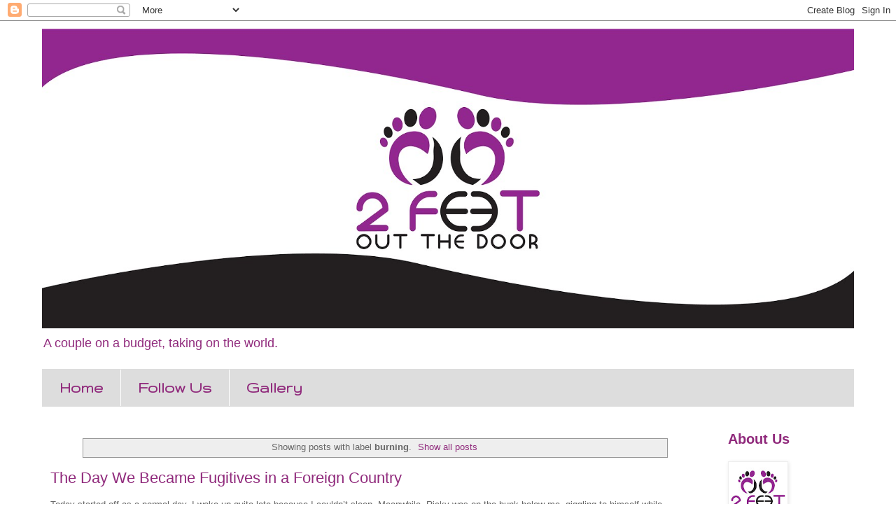

--- FILE ---
content_type: text/html; charset=UTF-8
request_url: https://www.2feetoutthedoor.com/search/label/burning
body_size: 17069
content:
<!DOCTYPE html>
<html class='v2' dir='ltr' lang='en'>
<head>
<link href='https://www.blogger.com/static/v1/widgets/335934321-css_bundle_v2.css' rel='stylesheet' type='text/css'/>
<meta content='width=1100' name='viewport'/>
<meta content='text/html; charset=UTF-8' http-equiv='Content-Type'/>
<meta content='blogger' name='generator'/>
<link href='https://www.2feetoutthedoor.com/favicon.ico' rel='icon' type='image/x-icon'/>
<link href='https://www.2feetoutthedoor.com/search/label/burning' rel='canonical'/>
<link rel="alternate" type="application/atom+xml" title="2 Feet Out The Door - Atom" href="https://www.2feetoutthedoor.com/feeds/posts/default" />
<link rel="alternate" type="application/rss+xml" title="2 Feet Out The Door - RSS" href="https://www.2feetoutthedoor.com/feeds/posts/default?alt=rss" />
<link rel="service.post" type="application/atom+xml" title="2 Feet Out The Door - Atom" href="https://www.blogger.com/feeds/4206008105072616134/posts/default" />
<link rel="me" href="https://www.blogger.com/profile/02579830965183937008" />
<!--Can't find substitution for tag [blog.ieCssRetrofitLinks]-->
<meta content='https://www.2feetoutthedoor.com/search/label/burning' property='og:url'/>
<meta content='2 Feet Out The Door' property='og:title'/>
<meta content='' property='og:description'/>
<title>2 Feet Out The Door: burning</title>
<style type='text/css'>@font-face{font-family:'Gruppo';font-style:normal;font-weight:400;font-display:swap;src:url(//fonts.gstatic.com/s/gruppo/v23/WwkfxPmzE06v_ZW1UHrBGoIAUOo5.woff2)format('woff2');unicode-range:U+0100-02BA,U+02BD-02C5,U+02C7-02CC,U+02CE-02D7,U+02DD-02FF,U+0304,U+0308,U+0329,U+1D00-1DBF,U+1E00-1E9F,U+1EF2-1EFF,U+2020,U+20A0-20AB,U+20AD-20C0,U+2113,U+2C60-2C7F,U+A720-A7FF;}@font-face{font-family:'Gruppo';font-style:normal;font-weight:400;font-display:swap;src:url(//fonts.gstatic.com/s/gruppo/v23/WwkfxPmzE06v_ZW1XnrBGoIAUA.woff2)format('woff2');unicode-range:U+0000-00FF,U+0131,U+0152-0153,U+02BB-02BC,U+02C6,U+02DA,U+02DC,U+0304,U+0308,U+0329,U+2000-206F,U+20AC,U+2122,U+2191,U+2193,U+2212,U+2215,U+FEFF,U+FFFD;}</style>
<style id='page-skin-1' type='text/css'><!--
/*
-----------------------------------------------
Blogger Template Style
Name:     Simple
Designer: Blogger
URL:      www.blogger.com
----------------------------------------------- */
/* Content
----------------------------------------------- */
body {
font: normal normal 12px 'Trebuchet MS', Trebuchet, Verdana, sans-serif;
color: #666666;
background: #ffffff none repeat scroll top left;
padding: 0 0 0 0;
}
html body .region-inner {
min-width: 0;
max-width: 100%;
width: auto;
}
h2 {
font-size: 22px;
}
a:link {
text-decoration:none;
color: #902a7c;
}
a:visited {
text-decoration:none;
color: #04b2b2;
}
a:hover {
text-decoration:underline;
color: #c27ba0;
}
.body-fauxcolumn-outer .fauxcolumn-inner {
background: transparent none repeat scroll top left;
_background-image: none;
}
.body-fauxcolumn-outer .cap-top {
position: absolute;
z-index: 1;
height: 400px;
width: 100%;
}
.body-fauxcolumn-outer .cap-top .cap-left {
width: 100%;
background: transparent none repeat-x scroll top left;
_background-image: none;
}
.content-outer {
-moz-box-shadow: 0 0 0 rgba(0, 0, 0, .15);
-webkit-box-shadow: 0 0 0 rgba(0, 0, 0, .15);
-goog-ms-box-shadow: 0 0 0 #333333;
box-shadow: 0 0 0 rgba(0, 0, 0, .15);
margin-bottom: 1px;
}
.content-inner {
padding: 10px 40px;
}
.content-inner {
background-color: #ffffff;
}
/* Header
----------------------------------------------- */
.header-outer {
background: transparent none repeat-x scroll 0 -400px;
_background-image: none;
}
.Header h1 {
font: normal normal 40px 'Trebuchet MS',Trebuchet,Verdana,sans-serif;
color: #000000;
text-shadow: 0 0 0 rgba(0, 0, 0, .2);
}
.Header h1 a {
color: #000000;
}
.Header .description {
font-size: 18px;
color: #902a7c;
}
.header-inner .Header .titlewrapper {
padding: 22px 0;
}
.header-inner .Header .descriptionwrapper {
padding: 0 0;
}
/* Tabs
----------------------------------------------- */
.tabs-inner .section:first-child {
border-top: 0 solid #dddddd;
}
.tabs-inner .section:first-child ul {
margin-top: -1px;
border-top: 1px solid #dddddd;
border-left: 1px solid #dddddd;
border-right: 1px solid #dddddd;
}
.tabs-inner .widget ul {
background: #dddddd none repeat-x scroll 0 -800px;
_background-image: none;
border-bottom: 1px solid #dddddd;
margin-top: 0;
margin-left: -30px;
margin-right: -30px;
}
.tabs-inner .widget li a {
display: inline-block;
padding: .6em 1em;
font: normal bold 24px Gruppo;
color: #902a7c;
border-left: 1px solid #ffffff;
border-right: 1px solid #dddddd;
}
.tabs-inner .widget li:first-child a {
border-left: none;
}
.tabs-inner .widget li.selected a, .tabs-inner .widget li a:hover {
color: #dddddd;
background-color: #902a7c;
text-decoration: none;
}
/* Columns
----------------------------------------------- */
.main-outer {
border-top: 0 solid transparent;
}
.fauxcolumn-left-outer .fauxcolumn-inner {
border-right: 1px solid transparent;
}
.fauxcolumn-right-outer .fauxcolumn-inner {
border-left: 1px solid transparent;
}
/* Headings
----------------------------------------------- */
div.widget > h2,
div.widget h2.title {
margin: 0 0 1em 0;
font: normal bold 20px 'Trebuchet MS',Trebuchet,Verdana,sans-serif;
color: #902a7c;
}
/* Widgets
----------------------------------------------- */
.widget .zippy {
color: #999999;
text-shadow: 2px 2px 1px rgba(0, 0, 0, .1);
}
.widget .popular-posts ul {
list-style: none;
}
/* Posts
----------------------------------------------- */
h2.date-header {
font: normal bold 11px Arial, Tahoma, Helvetica, FreeSans, sans-serif;
}
.date-header span {
background-color: #bbbbbb;
color: #ffffff;
padding: 0.4em;
letter-spacing: 3px;
margin: inherit;
}
.main-inner {
padding-top: 35px;
padding-bottom: 65px;
}
.main-inner .column-center-inner {
padding: 0 0;
}
.main-inner .column-center-inner .section {
margin: 0 1em;
}
.post {
margin: 0 0 45px 0;
}
h3.post-title, .comments h4 {
font: normal normal 22px 'Trebuchet MS',Trebuchet,Verdana,sans-serif;
margin: .75em 0 0;
}
.post-body {
font-size: 110%;
line-height: 1.4;
position: relative;
}
.post-body img, .post-body .tr-caption-container, .Profile img, .Image img,
.BlogList .item-thumbnail img {
padding: 2px;
background: #ffffff;
border: 1px solid #eeeeee;
-moz-box-shadow: 1px 1px 5px rgba(0, 0, 0, .1);
-webkit-box-shadow: 1px 1px 5px rgba(0, 0, 0, .1);
box-shadow: 1px 1px 5px rgba(0, 0, 0, .1);
}
.post-body img, .post-body .tr-caption-container {
padding: 5px;
}
.post-body .tr-caption-container {
color: #666666;
}
.post-body .tr-caption-container img {
padding: 0;
background: transparent;
border: none;
-moz-box-shadow: 0 0 0 rgba(0, 0, 0, .1);
-webkit-box-shadow: 0 0 0 rgba(0, 0, 0, .1);
box-shadow: 0 0 0 rgba(0, 0, 0, .1);
}
.post-header {
margin: 0 0 1.5em;
line-height: 1.6;
font-size: 90%;
}
.post-footer {
margin: 20px -2px 0;
padding: 5px 10px;
color: #666666;
background-color: #eeeeee;
border-bottom: 1px solid #eeeeee;
line-height: 1.6;
font-size: 90%;
}
#comments .comment-author {
padding-top: 1.5em;
border-top: 1px solid transparent;
background-position: 0 1.5em;
}
#comments .comment-author:first-child {
padding-top: 0;
border-top: none;
}
.avatar-image-container {
margin: .2em 0 0;
}
#comments .avatar-image-container img {
border: 1px solid #eeeeee;
}
/* Comments
----------------------------------------------- */
.comments .comments-content .icon.blog-author {
background-repeat: no-repeat;
background-image: url([data-uri]);
}
.comments .comments-content .loadmore a {
border-top: 1px solid #999999;
border-bottom: 1px solid #999999;
}
.comments .comment-thread.inline-thread {
background-color: #eeeeee;
}
.comments .continue {
border-top: 2px solid #999999;
}
/* Accents
---------------------------------------------- */
.section-columns td.columns-cell {
border-left: 1px solid transparent;
}
.blog-pager {
background: transparent url(https://resources.blogblog.com/blogblog/data/1kt/simple/paging_dot.png) repeat-x scroll top center;
}
.blog-pager-older-link, .home-link,
.blog-pager-newer-link {
background-color: #ffffff;
padding: 5px;
}
.footer-outer {
border-top: 1px dashed #bbbbbb;
}
/* Mobile
----------------------------------------------- */
body.mobile  {
background-size: auto;
}
.mobile .body-fauxcolumn-outer {
background: transparent none repeat scroll top left;
}
.mobile .body-fauxcolumn-outer .cap-top {
background-size: 100% auto;
}
.mobile .content-outer {
-webkit-box-shadow: 0 0 3px rgba(0, 0, 0, .15);
box-shadow: 0 0 3px rgba(0, 0, 0, .15);
}
.mobile .tabs-inner .widget ul {
margin-left: 0;
margin-right: 0;
}
.mobile .post {
margin: 0;
}
.mobile .main-inner .column-center-inner .section {
margin: 0;
}
.mobile .date-header span {
padding: 0.1em 10px;
margin: 0 -10px;
}
.mobile h3.post-title {
margin: 0;
}
.mobile .blog-pager {
background: transparent none no-repeat scroll top center;
}
.mobile .footer-outer {
border-top: none;
}
.mobile .main-inner, .mobile .footer-inner {
background-color: #ffffff;
}
.mobile-index-contents {
color: #666666;
}
.mobile-link-button {
background-color: #902a7c;
}
.mobile-link-button a:link, .mobile-link-button a:visited {
color: #888888;
}
.mobile .tabs-inner .section:first-child {
border-top: none;
}
.mobile .tabs-inner .PageList .widget-content {
background-color: #902a7c;
color: #dddddd;
border-top: 1px solid #dddddd;
border-bottom: 1px solid #dddddd;
}
.mobile .tabs-inner .PageList .widget-content .pagelist-arrow {
border-left: 1px solid #dddddd;
}
.mobile-link {
color:#902a7c !important;
}
--></style>
<style id='template-skin-1' type='text/css'><!--
body {
min-width: 1240px;
}
.content-outer, .content-fauxcolumn-outer, .region-inner {
min-width: 1240px;
max-width: 1240px;
_width: 1240px;
}
.main-inner .columns {
padding-left: 0;
padding-right: 210px;
}
.main-inner .fauxcolumn-center-outer {
left: 0;
right: 210px;
/* IE6 does not respect left and right together */
_width: expression(this.parentNode.offsetWidth -
parseInt("0") -
parseInt("210px") + 'px');
}
.main-inner .fauxcolumn-left-outer {
width: 0;
}
.main-inner .fauxcolumn-right-outer {
width: 210px;
}
.main-inner .column-left-outer {
width: 0;
right: 100%;
margin-left: -0;
}
.main-inner .column-right-outer {
width: 210px;
margin-right: -210px;
}
#layout {
min-width: 0;
}
#layout .content-outer {
min-width: 0;
width: 800px;
}
#layout .region-inner {
min-width: 0;
width: auto;
}
body#layout div.add_widget {
padding: 8px;
}
body#layout div.add_widget a {
margin-left: 32px;
}
--></style>
<script type='text/javascript'>
        (function(i,s,o,g,r,a,m){i['GoogleAnalyticsObject']=r;i[r]=i[r]||function(){
        (i[r].q=i[r].q||[]).push(arguments)},i[r].l=1*new Date();a=s.createElement(o),
        m=s.getElementsByTagName(o)[0];a.async=1;a.src=g;m.parentNode.insertBefore(a,m)
        })(window,document,'script','https://www.google-analytics.com/analytics.js','ga');
        ga('create', 'UA-35037256-1', 'auto', 'blogger');
        ga('blogger.send', 'pageview');
      </script>
<link href='https://www.blogger.com/dyn-css/authorization.css?targetBlogID=4206008105072616134&amp;zx=ce4d0537-734a-487f-a20a-8b474522256c' media='none' onload='if(media!=&#39;all&#39;)media=&#39;all&#39;' rel='stylesheet'/><noscript><link href='https://www.blogger.com/dyn-css/authorization.css?targetBlogID=4206008105072616134&amp;zx=ce4d0537-734a-487f-a20a-8b474522256c' rel='stylesheet'/></noscript>
<meta name='google-adsense-platform-account' content='ca-host-pub-1556223355139109'/>
<meta name='google-adsense-platform-domain' content='blogspot.com'/>

<!-- data-ad-client=ca-pub-5069287806766911 -->

</head>
<body class='loading variant-simplysimple'>
<div class='navbar section' id='navbar' name='Navbar'><div class='widget Navbar' data-version='1' id='Navbar1'><script type="text/javascript">
    function setAttributeOnload(object, attribute, val) {
      if(window.addEventListener) {
        window.addEventListener('load',
          function(){ object[attribute] = val; }, false);
      } else {
        window.attachEvent('onload', function(){ object[attribute] = val; });
      }
    }
  </script>
<div id="navbar-iframe-container"></div>
<script type="text/javascript" src="https://apis.google.com/js/platform.js"></script>
<script type="text/javascript">
      gapi.load("gapi.iframes:gapi.iframes.style.bubble", function() {
        if (gapi.iframes && gapi.iframes.getContext) {
          gapi.iframes.getContext().openChild({
              url: 'https://www.blogger.com/navbar/4206008105072616134?origin\x3dhttps://www.2feetoutthedoor.com',
              where: document.getElementById("navbar-iframe-container"),
              id: "navbar-iframe"
          });
        }
      });
    </script><script type="text/javascript">
(function() {
var script = document.createElement('script');
script.type = 'text/javascript';
script.src = '//pagead2.googlesyndication.com/pagead/js/google_top_exp.js';
var head = document.getElementsByTagName('head')[0];
if (head) {
head.appendChild(script);
}})();
</script>
</div></div>
<div itemscope='itemscope' itemtype='http://schema.org/Blog' style='display: none;'>
<meta content='2 Feet Out The Door' itemprop='name'/>
</div>
<div class='body-fauxcolumns'>
<div class='fauxcolumn-outer body-fauxcolumn-outer'>
<div class='cap-top'>
<div class='cap-left'></div>
<div class='cap-right'></div>
</div>
<div class='fauxborder-left'>
<div class='fauxborder-right'></div>
<div class='fauxcolumn-inner'>
</div>
</div>
<div class='cap-bottom'>
<div class='cap-left'></div>
<div class='cap-right'></div>
</div>
</div>
</div>
<div class='content'>
<div class='content-fauxcolumns'>
<div class='fauxcolumn-outer content-fauxcolumn-outer'>
<div class='cap-top'>
<div class='cap-left'></div>
<div class='cap-right'></div>
</div>
<div class='fauxborder-left'>
<div class='fauxborder-right'></div>
<div class='fauxcolumn-inner'>
</div>
</div>
<div class='cap-bottom'>
<div class='cap-left'></div>
<div class='cap-right'></div>
</div>
</div>
</div>
<div class='content-outer'>
<div class='content-cap-top cap-top'>
<div class='cap-left'></div>
<div class='cap-right'></div>
</div>
<div class='fauxborder-left content-fauxborder-left'>
<div class='fauxborder-right content-fauxborder-right'></div>
<div class='content-inner'>
<header>
<div class='header-outer'>
<div class='header-cap-top cap-top'>
<div class='cap-left'></div>
<div class='cap-right'></div>
</div>
<div class='fauxborder-left header-fauxborder-left'>
<div class='fauxborder-right header-fauxborder-right'></div>
<div class='region-inner header-inner'>
<div class='header section' id='header' name='Header'><div class='widget Header' data-version='1' id='Header1'>
<div id='header-inner'>
<a href='https://www.2feetoutthedoor.com/' style='display: block'>
<img alt='2 Feet Out The Door' height='429px; ' id='Header1_headerimg' src='https://blogger.googleusercontent.com/img/b/R29vZ2xl/AVvXsEg2vAuFmVJ3jP6T7pV1ZpEPDst-llllxNyAtricNGRp9REVEOo9MskO91tH6vZyKr6_ky_MHV_dWpBqapJgaBLI6sA8WS409VwOCCfmtRdhMZyUs49nTtrqhwf2V9m8dYb93uqKr5zmatE/s1600/SOCIAL_MEDIA_KIT01__Copy.jpg' style='display: block' width='1160px; '/>
</a>
<div class='descriptionwrapper'>
<p class='description'><span>A couple on a budget, taking on the world.</span></p>
</div>
</div>
</div></div>
</div>
</div>
<div class='header-cap-bottom cap-bottom'>
<div class='cap-left'></div>
<div class='cap-right'></div>
</div>
</div>
</header>
<div class='tabs-outer'>
<div class='tabs-cap-top cap-top'>
<div class='cap-left'></div>
<div class='cap-right'></div>
</div>
<div class='fauxborder-left tabs-fauxborder-left'>
<div class='fauxborder-right tabs-fauxborder-right'></div>
<div class='region-inner tabs-inner'>
<div class='tabs section' id='crosscol' name='Cross-Column'><div class='widget PageList' data-version='1' id='PageList1'>
<div class='widget-content'>
<ul>
<li>
<a href='https://www.2feetoutthedoor.com/'>Home</a>
</li>
<li>
<a href='https://www.2feetoutthedoor.com/p/contact-us.html'>Follow Us</a>
</li>
<li>
<a href='https://www.2feetoutthedoor.com/p/gallery.html'>Gallery</a>
</li>
</ul>
<div class='clear'></div>
</div>
</div></div>
<div class='tabs no-items section' id='crosscol-overflow' name='Cross-Column 2'></div>
</div>
</div>
<div class='tabs-cap-bottom cap-bottom'>
<div class='cap-left'></div>
<div class='cap-right'></div>
</div>
</div>
<div class='main-outer'>
<div class='main-cap-top cap-top'>
<div class='cap-left'></div>
<div class='cap-right'></div>
</div>
<div class='fauxborder-left main-fauxborder-left'>
<div class='fauxborder-right main-fauxborder-right'></div>
<div class='region-inner main-inner'>
<div class='columns fauxcolumns'>
<div class='fauxcolumn-outer fauxcolumn-center-outer'>
<div class='cap-top'>
<div class='cap-left'></div>
<div class='cap-right'></div>
</div>
<div class='fauxborder-left'>
<div class='fauxborder-right'></div>
<div class='fauxcolumn-inner'>
</div>
</div>
<div class='cap-bottom'>
<div class='cap-left'></div>
<div class='cap-right'></div>
</div>
</div>
<div class='fauxcolumn-outer fauxcolumn-left-outer'>
<div class='cap-top'>
<div class='cap-left'></div>
<div class='cap-right'></div>
</div>
<div class='fauxborder-left'>
<div class='fauxborder-right'></div>
<div class='fauxcolumn-inner'>
</div>
</div>
<div class='cap-bottom'>
<div class='cap-left'></div>
<div class='cap-right'></div>
</div>
</div>
<div class='fauxcolumn-outer fauxcolumn-right-outer'>
<div class='cap-top'>
<div class='cap-left'></div>
<div class='cap-right'></div>
</div>
<div class='fauxborder-left'>
<div class='fauxborder-right'></div>
<div class='fauxcolumn-inner'>
</div>
</div>
<div class='cap-bottom'>
<div class='cap-left'></div>
<div class='cap-right'></div>
</div>
</div>
<!-- corrects IE6 width calculation -->
<div class='columns-inner'>
<div class='column-center-outer'>
<div class='column-center-inner'>
<div class='main section' id='main' name='Main'><div class='widget Blog' data-version='1' id='Blog1'>
<div class='blog-posts hfeed'>
<div class='status-msg-wrap'>
<div class='status-msg-body'>
Showing posts with label <b>burning</b>. <a href="https://www.2feetoutthedoor.com/">Show all posts</a>
</div>
<div class='status-msg-border'>
<div class='status-msg-bg'>
<div class='status-msg-hidden'>Showing posts with label <b>burning</b>. <a href="https://www.2feetoutthedoor.com/">Show all posts</a></div>
</div>
</div>
</div>
<div style='clear: both;'></div>

          <div class="date-outer">
        

          <div class="date-posts">
        
<div class='post-outer'>
<div class='post hentry uncustomized-post-template' itemprop='blogPost' itemscope='itemscope' itemtype='http://schema.org/BlogPosting'>
<meta content='https://blogger.googleusercontent.com/img/b/R29vZ2xl/AVvXsEj3GxdcXK3yHGro6PGGChXkfRDP07cJteIGpKFdueVtLPyoA8Ol3DKrRHzZMNbU9MuY2D_6bMa7aN4QSLmxMMGYEZTJzE_CaMBd2Knee8rUfS-Ff5_UOOHcWkA_DznNLb7k7MerMfu3vmE/s640/SAM_2694.JPG' itemprop='image_url'/>
<meta content='4206008105072616134' itemprop='blogId'/>
<meta content='5089241106449529622' itemprop='postId'/>
<a name='5089241106449529622'></a>
<h3 class='post-title entry-title' itemprop='name'>
<a href='https://www.2feetoutthedoor.com/2012/10/the-day-we-became-fugitives-in-foreign.html'>The Day We Became Fugitives in a Foreign Country</a>
</h3>
<div class='post-header'>
<div class='post-header-line-1'></div>
</div>
<div class='post-body entry-content' id='post-body-5089241106449529622' itemprop='description articleBody'>
<div class="MsoNormal">
Today started off as a normal day. I woke up quite late
because I couldn&#8217;t sleep. Meanwhile, Ricky was on the bunk below me, giggling
to himself while watching Top Gear.&nbsp; At
about noon, we got out of bed, had ourselves some cereal and prepared for the
day.</div>
<div class="MsoNormal">
<br /></div>
<div class="MsoNormal">
Some of our plans fell through, so we decided to go for a
little drive and see a couple of sights.&nbsp;
We headed toward a huge golden stupa in the distance, and as we neared,
we saw that what separated it&nbsp; from us
was a massive empty parking lot, the kind you put a traveling carnival in. As
soon as we scooted in past a mostly closed gate (which should have been our
first sign), Ricky got a devious grin on his face. </div>
<div class="MsoNormal">
<br /></div>
<div class="MsoNormal">
&#8220;This is going to be fun.&#8221;</div>
<div class="MsoNormal">
<br /></div>
<div class="MsoNormal">
We drove around the lot for a while until we came to one end
and he challenged me.</div>
<div class="MsoNormal">
<br /></div>
<div class="MsoNormal">
&#8220;Naught to &nbsp;fifty to
naught.&#8221;</div>
<div class="MsoNormal">
<br /></div>
<div class="MsoNormal">
So we backed up to the curb, counted down and took off. Much
to Ricky&#8217;s surprise I stayed right with him, and when I looked down I was
nearly at 55 kmph and slammed on the brakes.&nbsp;
My tail snaked around me, but I stayed upright, much to my own surprise.</div>
<div class="MsoNormal">
<br /></div>
<div class="MsoNormal">
Well, it was so much fun that we decided to go again so we
headed back to the start. Right behind us, however, were the coppers. </div>
<div class="MsoNormal">
<br /></div>
<div class="MsoNormal">
I smiled at them as they headed toward us, despite my fear
that I was about to be arrested, because I heard that was the best defense
mechanism for Lao police, and offered a cheerful &#8220;Sabaidee!&#8221; (hello)</div>
<div class="MsoNormal">
<br /></div>
<div class="MsoNormal">
They didn&#8217;t speak English, but sign-languaged their way into
telling us that we can&#8217;t be here and that we have to leave. We apologized
profusely, told them we would exit right away, and thanked them with a smile.
Before we had put our helmets back on they had driven away. </div>
<div class="MsoNormal">
<br /></div>
<div class="MsoNormal">
We were pleasantly surprised, because we had heard some
horror stories about foreigners being locked up or forced to pay outrageous
amounts of money. </div>
<div class="MsoNormal">
<br /></div>
<div class="MsoNormal">
Well, our time would come&#8230;</div>
<div class="MsoNormal">
<br /></div>
<div class="MsoNormal">
Later in the evening we met a couple from Spain and an
American girl they were traveling with. We sat and chatted for a while, then
went off for dinner. After dinner, Ricky suggested that we burn some cash.
Literally.</div>
<div class="MsoNormal">
<br /></div>
<div class="MsoNormal">
See, in China, they sell fake 100 RMB bills for people to
burn in huge piles on the street. When they burn, the ashes and smoke go
upward, toward the person&#8217;s ancestors in the afterlife. There, they will be
rich. </div>
<div class="MsoNormal">
<br /></div>
<div class="MsoNormal">
Ricky had bought a stack of the money in China but we had
never gotten around to burning it. So we got the money and headed down to the
shores of the Mekong River to make an offering to our ancestors. </div>
<div class="MsoNormal">
<br /></div>
<div class="MsoNormal">
We sat in a circle, taking turns tossing bills into the
small fire, as we said who each one was for. Grandmothers, grandfathers, great
aunts, everybody. It was actually quite nice to take a moment and think of the
ones we had lost. </div>
<div class="MsoNormal">
<br /></div>
<div class="separator" style="clear: both; text-align: center;">
<a href="https://blogger.googleusercontent.com/img/b/R29vZ2xl/AVvXsEj3GxdcXK3yHGro6PGGChXkfRDP07cJteIGpKFdueVtLPyoA8Ol3DKrRHzZMNbU9MuY2D_6bMa7aN4QSLmxMMGYEZTJzE_CaMBd2Knee8rUfS-Ff5_UOOHcWkA_DznNLb7k7MerMfu3vmE/s1600/SAM_2694.JPG" imageanchor="1" style="margin-left: 1em; margin-right: 1em;"><img border="0" height="474" src="https://blogger.googleusercontent.com/img/b/R29vZ2xl/AVvXsEj3GxdcXK3yHGro6PGGChXkfRDP07cJteIGpKFdueVtLPyoA8Ol3DKrRHzZMNbU9MuY2D_6bMa7aN4QSLmxMMGYEZTJzE_CaMBd2Knee8rUfS-Ff5_UOOHcWkA_DznNLb7k7MerMfu3vmE/s640/SAM_2694.JPG" width="640" /></a></div>
<div class="MsoNormal">
<br /></div>
<div class="MsoNormal">
<br /></div>
<div class="MsoNormal">
We had just burned the last bill and begun talking about how
we felt (awww!) when trouble came. </div>
<div class="MsoNormal">
<br /></div>
<div class="MsoNormal">
<br /></div>
<div class="separator" style="clear: both; text-align: center;">
<iframe allowfullscreen="allowfullscreen" frameborder="0" height="266" mozallowfullscreen="mozallowfullscreen" src="https://www.youtube.com/embed/_HUQ3AJqem0?feature=player_embedded" webkitallowfullscreen="webkitallowfullscreen" width="320"></iframe></div>
<div class="MsoNormal">
<br /></div>
<div class="MsoNormal">
<br /></div>
<div class="MsoNormal">
The police came to bust up our party. There was one who
seemed to be in charge, and a few lackeys.&nbsp;&nbsp;</div>
<div class="MsoNormal">
The conversation went something like this.</div>
<div class="MsoNormal">
<br /></div>
<div class="MsoNormal">
Police: You, no here.</div>
<div class="MsoNormal">
<br /></div>
<div class="MsoNormal">
Us: What?</div>
<div class="MsoNormal">
<br /></div>
<div class="MsoNormal">
Police: You, no here, after 9. You mistake.</div>
<div class="MsoNormal">
<br /></div>
<div class="MsoNormal">
Us: Oh yes, mistake! We made a mistake, we can&#8217;t be here
after 9! We&#8217;ll just be going now!</div>
<div class="MsoNormal">
<br /></div>
<div class="MsoNormal">
Police: Stop! You, Thailand *swimming motion*</div>
<div class="MsoNormal">
<br /></div>
<div class="MsoNormal">
Us: No sir, we didn&#8217;t swim over from Thailand. See? We&#8217;re
dry</div>
<div class="MsoNormal">
<br /></div>
<div class="MsoNormal">
Police: Passports!</div>
<div class="MsoNormal">
<br /></div>
<div class="MsoNormal">
Us: Sorry, we don&#8217;t have our passports with us.</div>
<div class="MsoNormal">
<br /></div>
<div class="MsoNormal">
Police: You, mistake, no here. Follow me, police station.</div>
<div class="MsoNormal">
<br /></div>
<div class="MsoNormal">
Us: What? Why? We&#8217;ll leave now. We didn&#8217;t know. We&#8217;re very
sorry.</div>
<div class="MsoNormal">
<br /></div>
<div class="MsoNormal">
Police: Passports! You smoke?</div>
<div class="MsoNormal">
<br /></div>
<div class="MsoNormal">
Us: What? </div>
<div class="MsoNormal">
<br /></div>
<div class="MsoNormal">
Police: You smoke (something no one understood)?</div>
<div class="MsoNormal">
<br /></div>
<div class="MsoNormal">
Us: No, sir, we don&#8217;t smoke that. </div>
<div class="MsoNormal">
<br /></div>
<div class="MsoNormal">
Police: Bag! (pointing at Ricky. He then proceeds to go
through the contents of our backpack. He was&nbsp;</div>
<div class="MsoNormal">
very suspicious of one pen.)</div>
<div class="MsoNormal">
<br /></div>
<div class="MsoNormal">
Police: You follow me police station. Give mistake money.</div>
<div class="MsoNormal">
<br /></div>
<div class="MsoNormal">
Us: Well, how much?</div>
<div class="MsoNormal">
<br /></div>
<div class="MsoNormal">
Police: (counts us) Ah, &nbsp;5. Ah, $200 each.</div>
<div class="MsoNormal">
<br /></div>
<div class="MsoNormal">
Us: What? No way! We don&#8217;t have that! We&#8217;ll just be going
now.</div>
<div class="MsoNormal">
<br /></div>
<div class="MsoNormal">
We began to walk away, ignoring a weak &#8220;Stop!&#8221;</div>
<div class="MsoNormal">
<br /></div>
<div class="MsoNormal">
We walked faster, feeling like fugitives escaping the law,
and when we were brave enough to look behind us, we realized they&nbsp;weren't&nbsp;following us. We walked fast anyway and hurried through the marked and out the
other side, back to our guesthouse where we caught our breath and thanked our
ancestors for helping us out, which was nice, after all that money we sent
them.</div>
<div class="MsoNormal">
<br /></div>
<div class="MsoNormal">
So now we&#8217;re here, safe in our tiny dorm room, with a cement
floor and a window that looks out into the indoor stairwell, &nbsp;basking in our fugitive glory.</div>
<div class="MsoNormal">
<br /></div>
<div class="MsoNormal">
The Lao police probably aren&#8217;t hunting for us, and that&#8217;s
probably for the best, but being a fugitive for those couple of minutes today
sure was exciting!</div>
<div class="MsoNormal">
<br /></div>
<div class="MsoNormal">
<br /></div>
<div style='clear: both;'></div>
</div>
<div class='post-footer'>
<div class='post-footer-line post-footer-line-1'>
<span class='post-author vcard'>
</span>
<span class='post-timestamp'>
at
<meta content='https://www.2feetoutthedoor.com/2012/10/the-day-we-became-fugitives-in-foreign.html' itemprop='url'/>
<a class='timestamp-link' href='https://www.2feetoutthedoor.com/2012/10/the-day-we-became-fugitives-in-foreign.html' rel='bookmark' title='permanent link'><abbr class='published' itemprop='datePublished' title='2012-10-01T11:12:00-05:00'>October 01, 2012</abbr></a>
</span>
<span class='post-comment-link'>
<a class='comment-link' href='https://www.2feetoutthedoor.com/2012/10/the-day-we-became-fugitives-in-foreign.html#comment-form' onclick=''>
No comments:
  </a>
</span>
<span class='post-icons'>
<span class='item-control blog-admin pid-1876760622'>
<a href='https://www.blogger.com/post-edit.g?blogID=4206008105072616134&postID=5089241106449529622&from=pencil' title='Edit Post'>
<img alt='' class='icon-action' height='18' src='https://resources.blogblog.com/img/icon18_edit_allbkg.gif' width='18'/>
</a>
</span>
</span>
<div class='post-share-buttons goog-inline-block'>
<a class='goog-inline-block share-button sb-email' href='https://www.blogger.com/share-post.g?blogID=4206008105072616134&postID=5089241106449529622&target=email' target='_blank' title='Email This'><span class='share-button-link-text'>Email This</span></a><a class='goog-inline-block share-button sb-blog' href='https://www.blogger.com/share-post.g?blogID=4206008105072616134&postID=5089241106449529622&target=blog' onclick='window.open(this.href, "_blank", "height=270,width=475"); return false;' target='_blank' title='BlogThis!'><span class='share-button-link-text'>BlogThis!</span></a><a class='goog-inline-block share-button sb-twitter' href='https://www.blogger.com/share-post.g?blogID=4206008105072616134&postID=5089241106449529622&target=twitter' target='_blank' title='Share to X'><span class='share-button-link-text'>Share to X</span></a><a class='goog-inline-block share-button sb-facebook' href='https://www.blogger.com/share-post.g?blogID=4206008105072616134&postID=5089241106449529622&target=facebook' onclick='window.open(this.href, "_blank", "height=430,width=640"); return false;' target='_blank' title='Share to Facebook'><span class='share-button-link-text'>Share to Facebook</span></a><a class='goog-inline-block share-button sb-pinterest' href='https://www.blogger.com/share-post.g?blogID=4206008105072616134&postID=5089241106449529622&target=pinterest' target='_blank' title='Share to Pinterest'><span class='share-button-link-text'>Share to Pinterest</span></a>
</div>
</div>
<div class='post-footer-line post-footer-line-2'>
<span class='post-labels'>
Labels:
<a href='https://www.2feetoutthedoor.com/search/label/adventure' rel='tag'>adventure</a>,
<a href='https://www.2feetoutthedoor.com/search/label/burning' rel='tag'>burning</a>,
<a href='https://www.2feetoutthedoor.com/search/label/china' rel='tag'>china</a>,
<a href='https://www.2feetoutthedoor.com/search/label/experiences' rel='tag'>experiences</a>,
<a href='https://www.2feetoutthedoor.com/search/label/fire' rel='tag'>fire</a>,
<a href='https://www.2feetoutthedoor.com/search/label/friends' rel='tag'>friends</a>,
<a href='https://www.2feetoutthedoor.com/search/label/fugitive' rel='tag'>fugitive</a>,
<a href='https://www.2feetoutthedoor.com/search/label/laos' rel='tag'>laos</a>,
<a href='https://www.2feetoutthedoor.com/search/label/packing' rel='tag'>packing</a>,
<a href='https://www.2feetoutthedoor.com/search/label/people' rel='tag'>people</a>,
<a href='https://www.2feetoutthedoor.com/search/label/police' rel='tag'>police</a>,
<a href='https://www.2feetoutthedoor.com/search/label/relationship' rel='tag'>relationship</a>,
<a href='https://www.2feetoutthedoor.com/search/label/roads' rel='tag'>roads</a>,
<a href='https://www.2feetoutthedoor.com/search/label/scenery' rel='tag'>scenery</a>,
<a href='https://www.2feetoutthedoor.com/search/label/sharing' rel='tag'>sharing</a>,
<a href='https://www.2feetoutthedoor.com/search/label/tradition' rel='tag'>tradition</a>,
<a href='https://www.2feetoutthedoor.com/search/label/travel' rel='tag'>travel</a>,
<a href='https://www.2feetoutthedoor.com/search/label/trip%20tour' rel='tag'>trip tour</a>,
<a href='https://www.2feetoutthedoor.com/search/label/vientiane' rel='tag'>vientiane</a>
</span>
</div>
<div class='post-footer-line post-footer-line-3'>
<span class='post-location'>
</span>
</div>
</div>
</div>
</div>
<div class='inline-ad'>
<script async src="//pagead2.googlesyndication.com/pagead/js/adsbygoogle.js"></script>
<!-- 2feetoutthedoor_main_Blog1_1x1_as -->
<ins class="adsbygoogle"
     style="display:block"
     data-ad-client="ca-pub-5069287806766911"
     data-ad-host="ca-host-pub-1556223355139109"
     data-ad-host-channel="L0007"
     data-ad-slot="1138504979"
     data-ad-format="auto"></ins>
<script>
(adsbygoogle = window.adsbygoogle || []).push({});
</script>
</div>

        </div></div>
      
</div>
<div class='blog-pager' id='blog-pager'>
<span id='blog-pager-older-link'>
<a class='blog-pager-older-link' href='https://www.2feetoutthedoor.com/search/label/burning?updated-max=2012-10-01T11:12:00-05:00&max-results=20&start=20&by-date=false' id='Blog1_blog-pager-older-link' title='Older Posts'>Older Posts</a>
</span>
<a class='home-link' href='https://www.2feetoutthedoor.com/'>Home</a>
</div>
<div class='clear'></div>
<div class='blog-feeds'>
<div class='feed-links'>
Subscribe to:
<a class='feed-link' href='https://www.2feetoutthedoor.com/feeds/posts/default' target='_blank' type='application/atom+xml'>Comments (Atom)</a>
</div>
</div>
</div><div class='widget PopularPosts' data-version='1' id='PopularPosts1'>
<h2>Recommended Posts</h2>
<div class='widget-content popular-posts'>
<ul>
<li>
<div class='item-content'>
<div class='item-thumbnail'>
<a href='https://www.2feetoutthedoor.com/2018/01/how-to-deal-with-bedbugs-while-traveling.html' target='_blank'>
<img alt='' border='0' src='https://blogger.googleusercontent.com/img/b/R29vZ2xl/AVvXsEhRHDfkU6z7I8PO4Mx2GWoSiUAfNLtRD04vRbcfW7RKTWd23QPoAjlXm8NFZAlePbjlSv1J0UuBYCkycYMuo1cFQW668cP5IzZ7jeEiunwhcNPAuMMeRAT25CnahxLD-1PHgP6q34iHaHs/w72-h72-p-k-no-nu/Bed_bug-3_fmt.png'/>
</a>
</div>
<div class='item-title'><a href='https://www.2feetoutthedoor.com/2018/01/how-to-deal-with-bedbugs-while-traveling.html'>How To Deal With Bedbugs While Traveling</a></div>
<div class='item-snippet'>      I lay awake in my top bunk unable to sleep. It was midnight in Krakow and I tossed and turned, trying not to scratch at the itches tha...</div>
</div>
<div style='clear: both;'></div>
</li>
<li>
<div class='item-content'>
<div class='item-thumbnail'>
<a href='https://www.2feetoutthedoor.com/2012/11/understanding-tragedy-visit-to-khmer.html' target='_blank'>
<img alt='' border='0' src='https://blogger.googleusercontent.com/img/b/R29vZ2xl/AVvXsEjCGmCIJEnI4_uPYLX5zcS_dyEXuvuS8YOgPlmQfrxVP6EV2nD2LuspStpgX7xSHl5bPtNuBCudZQMqyl4sMnWm3Wxc7ux4fPbnpTXyEh7n5KnuIiBgBYrj8bIEJsRa-ukkvPlBrjX-IS0/w72-h72-p-k-no-nu/SAM_3157.JPG'/>
</a>
</div>
<div class='item-title'><a href='https://www.2feetoutthedoor.com/2012/11/understanding-tragedy-visit-to-khmer.html'>Understanding Tragedy: A Visit to Khmer Rouge Prison S-21</a></div>
<div class='item-snippet'>  *Graphic content warning*     So far, most of our sightseeing has been quite lighthearted. We&#8217;ve seen pandas and monkeys, temples and stat...</div>
</div>
<div style='clear: both;'></div>
</li>
<li>
<div class='item-content'>
<div class='item-thumbnail'>
<a href='https://www.2feetoutthedoor.com/2018/01/how-russia-defies-expectations.html' target='_blank'>
<img alt='' border='0' src='https://blogger.googleusercontent.com/img/b/R29vZ2xl/AVvXsEgORANW_hkcs03bzR-PMySmG9w-c6OAxh0w697JArSUlcqdGcp0AHGN2vLN_vvdzPyLgr-V5UOxODdgP9bSDuXCuTJGwNwp2ZYeHwOZxXybXSykDUKzFKnt6SrrRBKjEnf5vcAmcmEhrDA/w72-h72-p-k-no-nu/P1070667.JPG'/>
</a>
</div>
<div class='item-title'><a href='https://www.2feetoutthedoor.com/2018/01/how-russia-defies-expectations.html'>How Russia Defies Expectations</a></div>
<div class='item-snippet'>    At the beginning of October 2017 we entered Russia, unsure of what to expect. Except that&#39;s not actually true. We had lots of expect...</div>
</div>
<div style='clear: both;'></div>
</li>
<li>
<div class='item-content'>
<div class='item-title'><a href='https://www.2feetoutthedoor.com/2013/05/dealing-with-side-effects-of-long-term.html'>Dealing with the Side Effects of Long Term Travel: A Failure's Guide</a></div>
<div class='item-snippet'>  I was in the bathroom this morning getting ready to go to the supermarket with Ricky. I was wearing jeans and a t-shirt and some slide-on ...</div>
</div>
<div style='clear: both;'></div>
</li>
<li>
<div class='item-content'>
<div class='item-thumbnail'>
<a href='https://www.2feetoutthedoor.com/2018/01/5-things-you-learn-on-winter-tour-of.html' target='_blank'>
<img alt='' border='0' src='https://blogger.googleusercontent.com/img/b/R29vZ2xl/AVvXsEhLy3PcpQCLFDTyi26jKIB4rhVNAb-yGu5B9A31w6l7ZQEzu5sjFSVhQYrE1PvU2kJ1IOuOacV8yuBz81cFTmF7l8CGfn7sj_Gb-TVorhfHntzBq5N3pFIvGrZK-eVVDnkMVlJ1y58zISU/w72-h72-p-k-no-nu/P1090187.JPG'/>
</a>
</div>
<div class='item-title'><a href='https://www.2feetoutthedoor.com/2018/01/5-things-you-learn-on-winter-tour-of.html'>5 Things You Learn on a Winter Tour of Mongolia</a></div>
<div class='item-snippet'>           Our journey of Mongolia began on November 1, 2017. We had no idea what was in store for us as we piled into an old Soviet van wit...</div>
</div>
<div style='clear: both;'></div>
</li>
</ul>
<div class='clear'></div>
</div>
</div></div>
</div>
</div>
<div class='column-left-outer'>
<div class='column-left-inner'>
<aside>
</aside>
</div>
</div>
<div class='column-right-outer'>
<div class='column-right-inner'>
<aside>
<div class='sidebar section' id='sidebar-right-1'><div class='widget Profile' data-version='1' id='Profile1'>
<h2>About Us</h2>
<div class='widget-content'>
<a href='https://www.blogger.com/profile/02579830965183937008'><img alt='My photo' class='profile-img' height='80' src='//blogger.googleusercontent.com/img/b/R29vZ2xl/AVvXsEg0wS24HJMZIU-nLnJs4afbHmv_FlO4QPhzsTV1gJkxa5-ApcN5kVmURsK73dnfHS_MtnnLaMlyGrSYMwINfR2F57GSG_rczfM1KkTEHd0rx1XX7GmYZQioMaW93z699lY/s113/ff-01.jpg' width='80'/></a>
<dl class='profile-datablock'>
<dt class='profile-data'>
<a class='profile-name-link g-profile' href='https://www.blogger.com/profile/02579830965183937008' rel='author' style='background-image: url(//www.blogger.com/img/logo-16.png);'>
2 Feet Out the Door
</a>
</dt>
<dd class='profile-textblock'>Hi! We are Talia and Ricky, and we love traveling! So far we've been to over 20 countries together with many more on the way. Being married while on the road has its challenges, so stay connected with us as we share the good, the bad, and the ugly of long-term couple's travel!</dd>
</dl>
<a class='profile-link' href='https://www.blogger.com/profile/02579830965183937008' rel='author'>View my complete profile</a>
<div class='clear'></div>
</div>
</div><div class='widget AdSense' data-version='1' id='AdSense1'>
<div class='widget-content'>
<script async src="//pagead2.googlesyndication.com/pagead/js/adsbygoogle.js"></script>
<!-- 2feetoutthedoor_sidebar-right-1_AdSense1_1x1_as -->
<ins class="adsbygoogle"
     style="display:block"
     data-ad-client="ca-pub-5069287806766911"
     data-ad-host="ca-host-pub-1556223355139109"
     data-ad-host-channel="L0001"
     data-ad-slot="6507747938"
     data-ad-format="auto"></ins>
<script>
(adsbygoogle = window.adsbygoogle || []).push({});
</script>
<div class='clear'></div>
</div>
</div><div class='widget BlogSearch' data-version='1' id='BlogSearch1'>
<h2 class='title'>Search This Blog</h2>
<div class='widget-content'>
<div id='BlogSearch1_form'>
<form action='https://www.2feetoutthedoor.com/search' class='gsc-search-box' target='_top'>
<table cellpadding='0' cellspacing='0' class='gsc-search-box'>
<tbody>
<tr>
<td class='gsc-input'>
<input autocomplete='off' class='gsc-input' name='q' size='10' title='search' type='text' value=''/>
</td>
<td class='gsc-search-button'>
<input class='gsc-search-button' title='search' type='submit' value='Search'/>
</td>
</tr>
</tbody>
</table>
</form>
</div>
</div>
<div class='clear'></div>
</div><div class='widget BlogArchive' data-version='1' id='BlogArchive1'>
<h2>The Great Archive of Events</h2>
<div class='widget-content'>
<div id='ArchiveList'>
<div id='BlogArchive1_ArchiveList'>
<ul class='hierarchy'>
<li class='archivedate expanded'>
<a class='toggle' href='javascript:void(0)'>
<span class='zippy toggle-open'>

        &#9660;&#160;
      
</span>
</a>
<a class='post-count-link' href='https://www.2feetoutthedoor.com/2018/'>
2018
</a>
<span class='post-count' dir='ltr'>(3)</span>
<ul class='hierarchy'>
<li class='archivedate expanded'>
<a class='toggle' href='javascript:void(0)'>
<span class='zippy toggle-open'>

        &#9660;&#160;
      
</span>
</a>
<a class='post-count-link' href='https://www.2feetoutthedoor.com/2018/01/'>
January
</a>
<span class='post-count' dir='ltr'>(3)</span>
<ul class='posts'>
<li><a href='https://www.2feetoutthedoor.com/2018/01/how-russia-defies-expectations.html'>How Russia Defies Expectations</a></li>
<li><a href='https://www.2feetoutthedoor.com/2018/01/5-things-you-learn-on-winter-tour-of.html'>5 Things You Learn on a Winter Tour of Mongolia</a></li>
<li><a href='https://www.2feetoutthedoor.com/2018/01/how-to-deal-with-bedbugs-while-traveling.html'>How To Deal With Bedbugs While Traveling</a></li>
</ul>
</li>
</ul>
</li>
</ul>
<ul class='hierarchy'>
<li class='archivedate collapsed'>
<a class='toggle' href='javascript:void(0)'>
<span class='zippy'>

        &#9658;&#160;
      
</span>
</a>
<a class='post-count-link' href='https://www.2feetoutthedoor.com/2017/'>
2017
</a>
<span class='post-count' dir='ltr'>(16)</span>
<ul class='hierarchy'>
<li class='archivedate collapsed'>
<a class='toggle' href='javascript:void(0)'>
<span class='zippy'>

        &#9658;&#160;
      
</span>
</a>
<a class='post-count-link' href='https://www.2feetoutthedoor.com/2017/12/'>
December
</a>
<span class='post-count' dir='ltr'>(2)</span>
</li>
</ul>
<ul class='hierarchy'>
<li class='archivedate collapsed'>
<a class='toggle' href='javascript:void(0)'>
<span class='zippy'>

        &#9658;&#160;
      
</span>
</a>
<a class='post-count-link' href='https://www.2feetoutthedoor.com/2017/11/'>
November
</a>
<span class='post-count' dir='ltr'>(2)</span>
</li>
</ul>
<ul class='hierarchy'>
<li class='archivedate collapsed'>
<a class='toggle' href='javascript:void(0)'>
<span class='zippy'>

        &#9658;&#160;
      
</span>
</a>
<a class='post-count-link' href='https://www.2feetoutthedoor.com/2017/10/'>
October
</a>
<span class='post-count' dir='ltr'>(2)</span>
</li>
</ul>
<ul class='hierarchy'>
<li class='archivedate collapsed'>
<a class='toggle' href='javascript:void(0)'>
<span class='zippy'>

        &#9658;&#160;
      
</span>
</a>
<a class='post-count-link' href='https://www.2feetoutthedoor.com/2017/09/'>
September
</a>
<span class='post-count' dir='ltr'>(1)</span>
</li>
</ul>
<ul class='hierarchy'>
<li class='archivedate collapsed'>
<a class='toggle' href='javascript:void(0)'>
<span class='zippy'>

        &#9658;&#160;
      
</span>
</a>
<a class='post-count-link' href='https://www.2feetoutthedoor.com/2017/08/'>
August
</a>
<span class='post-count' dir='ltr'>(3)</span>
</li>
</ul>
<ul class='hierarchy'>
<li class='archivedate collapsed'>
<a class='toggle' href='javascript:void(0)'>
<span class='zippy'>

        &#9658;&#160;
      
</span>
</a>
<a class='post-count-link' href='https://www.2feetoutthedoor.com/2017/07/'>
July
</a>
<span class='post-count' dir='ltr'>(3)</span>
</li>
</ul>
<ul class='hierarchy'>
<li class='archivedate collapsed'>
<a class='toggle' href='javascript:void(0)'>
<span class='zippy'>

        &#9658;&#160;
      
</span>
</a>
<a class='post-count-link' href='https://www.2feetoutthedoor.com/2017/06/'>
June
</a>
<span class='post-count' dir='ltr'>(2)</span>
</li>
</ul>
<ul class='hierarchy'>
<li class='archivedate collapsed'>
<a class='toggle' href='javascript:void(0)'>
<span class='zippy'>

        &#9658;&#160;
      
</span>
</a>
<a class='post-count-link' href='https://www.2feetoutthedoor.com/2017/03/'>
March
</a>
<span class='post-count' dir='ltr'>(1)</span>
</li>
</ul>
</li>
</ul>
<ul class='hierarchy'>
<li class='archivedate collapsed'>
<a class='toggle' href='javascript:void(0)'>
<span class='zippy'>

        &#9658;&#160;
      
</span>
</a>
<a class='post-count-link' href='https://www.2feetoutthedoor.com/2016/'>
2016
</a>
<span class='post-count' dir='ltr'>(3)</span>
<ul class='hierarchy'>
<li class='archivedate collapsed'>
<a class='toggle' href='javascript:void(0)'>
<span class='zippy'>

        &#9658;&#160;
      
</span>
</a>
<a class='post-count-link' href='https://www.2feetoutthedoor.com/2016/05/'>
May
</a>
<span class='post-count' dir='ltr'>(1)</span>
</li>
</ul>
<ul class='hierarchy'>
<li class='archivedate collapsed'>
<a class='toggle' href='javascript:void(0)'>
<span class='zippy'>

        &#9658;&#160;
      
</span>
</a>
<a class='post-count-link' href='https://www.2feetoutthedoor.com/2016/04/'>
April
</a>
<span class='post-count' dir='ltr'>(2)</span>
</li>
</ul>
</li>
</ul>
<ul class='hierarchy'>
<li class='archivedate collapsed'>
<a class='toggle' href='javascript:void(0)'>
<span class='zippy'>

        &#9658;&#160;
      
</span>
</a>
<a class='post-count-link' href='https://www.2feetoutthedoor.com/2013/'>
2013
</a>
<span class='post-count' dir='ltr'>(18)</span>
<ul class='hierarchy'>
<li class='archivedate collapsed'>
<a class='toggle' href='javascript:void(0)'>
<span class='zippy'>

        &#9658;&#160;
      
</span>
</a>
<a class='post-count-link' href='https://www.2feetoutthedoor.com/2013/05/'>
May
</a>
<span class='post-count' dir='ltr'>(3)</span>
</li>
</ul>
<ul class='hierarchy'>
<li class='archivedate collapsed'>
<a class='toggle' href='javascript:void(0)'>
<span class='zippy'>

        &#9658;&#160;
      
</span>
</a>
<a class='post-count-link' href='https://www.2feetoutthedoor.com/2013/04/'>
April
</a>
<span class='post-count' dir='ltr'>(3)</span>
</li>
</ul>
<ul class='hierarchy'>
<li class='archivedate collapsed'>
<a class='toggle' href='javascript:void(0)'>
<span class='zippy'>

        &#9658;&#160;
      
</span>
</a>
<a class='post-count-link' href='https://www.2feetoutthedoor.com/2013/03/'>
March
</a>
<span class='post-count' dir='ltr'>(3)</span>
</li>
</ul>
<ul class='hierarchy'>
<li class='archivedate collapsed'>
<a class='toggle' href='javascript:void(0)'>
<span class='zippy'>

        &#9658;&#160;
      
</span>
</a>
<a class='post-count-link' href='https://www.2feetoutthedoor.com/2013/02/'>
February
</a>
<span class='post-count' dir='ltr'>(4)</span>
</li>
</ul>
<ul class='hierarchy'>
<li class='archivedate collapsed'>
<a class='toggle' href='javascript:void(0)'>
<span class='zippy'>

        &#9658;&#160;
      
</span>
</a>
<a class='post-count-link' href='https://www.2feetoutthedoor.com/2013/01/'>
January
</a>
<span class='post-count' dir='ltr'>(5)</span>
</li>
</ul>
</li>
</ul>
<ul class='hierarchy'>
<li class='archivedate collapsed'>
<a class='toggle' href='javascript:void(0)'>
<span class='zippy'>

        &#9658;&#160;
      
</span>
</a>
<a class='post-count-link' href='https://www.2feetoutthedoor.com/2012/'>
2012
</a>
<span class='post-count' dir='ltr'>(56)</span>
<ul class='hierarchy'>
<li class='archivedate collapsed'>
<a class='toggle' href='javascript:void(0)'>
<span class='zippy'>

        &#9658;&#160;
      
</span>
</a>
<a class='post-count-link' href='https://www.2feetoutthedoor.com/2012/12/'>
December
</a>
<span class='post-count' dir='ltr'>(9)</span>
</li>
</ul>
<ul class='hierarchy'>
<li class='archivedate collapsed'>
<a class='toggle' href='javascript:void(0)'>
<span class='zippy'>

        &#9658;&#160;
      
</span>
</a>
<a class='post-count-link' href='https://www.2feetoutthedoor.com/2012/11/'>
November
</a>
<span class='post-count' dir='ltr'>(14)</span>
</li>
</ul>
<ul class='hierarchy'>
<li class='archivedate collapsed'>
<a class='toggle' href='javascript:void(0)'>
<span class='zippy'>

        &#9658;&#160;
      
</span>
</a>
<a class='post-count-link' href='https://www.2feetoutthedoor.com/2012/10/'>
October
</a>
<span class='post-count' dir='ltr'>(18)</span>
</li>
</ul>
<ul class='hierarchy'>
<li class='archivedate collapsed'>
<a class='toggle' href='javascript:void(0)'>
<span class='zippy'>

        &#9658;&#160;
      
</span>
</a>
<a class='post-count-link' href='https://www.2feetoutthedoor.com/2012/09/'>
September
</a>
<span class='post-count' dir='ltr'>(15)</span>
</li>
</ul>
</li>
</ul>
</div>
</div>
<div class='clear'></div>
</div>
</div><div class='widget LinkList' data-version='1' id='LinkList1'>
<h2>See It All</h2>
<div class='widget-content'>
<ul>
<li><a href='http://2feetoutthedoor.blogspot.com/'>Home</a></li>
<li><a href='http://taliaandricky.blog.com/'>Previous Posts</a></li>
<li><a href='http://2feetoutthedoor.blogspot.com/p/gallery.html'>Gallery</a></li>
<li><a href="//www.youtube.com/user/TwoFeetOutTheDoor">Videos</a></li>
<li><a href='http://2feetoutthedoor.blogspot.com/p/contact-us.html'>Contact Us</a></li>
</ul>
<div class='clear'></div>
</div>
</div><div class='widget Subscribe' data-version='1' id='Subscribe1'>
<div style='white-space:nowrap'>
<h2 class='title'>Subscribe To</h2>
<div class='widget-content'>
<div class='subscribe-wrapper subscribe-type-POST'>
<div class='subscribe expanded subscribe-type-POST' id='SW_READER_LIST_Subscribe1POST' style='display:none;'>
<div class='top'>
<span class='inner' onclick='return(_SW_toggleReaderList(event, "Subscribe1POST"));'>
<img class='subscribe-dropdown-arrow' src='https://resources.blogblog.com/img/widgets/arrow_dropdown.gif'/>
<img align='absmiddle' alt='' border='0' class='feed-icon' src='https://resources.blogblog.com/img/icon_feed12.png'/>
Posts
</span>
<div class='feed-reader-links'>
<a class='feed-reader-link' href='https://www.netvibes.com/subscribe.php?url=https%3A%2F%2Fwww.2feetoutthedoor.com%2Ffeeds%2Fposts%2Fdefault' target='_blank'>
<img src='https://resources.blogblog.com/img/widgets/subscribe-netvibes.png'/>
</a>
<a class='feed-reader-link' href='https://add.my.yahoo.com/content?url=https%3A%2F%2Fwww.2feetoutthedoor.com%2Ffeeds%2Fposts%2Fdefault' target='_blank'>
<img src='https://resources.blogblog.com/img/widgets/subscribe-yahoo.png'/>
</a>
<a class='feed-reader-link' href='https://www.2feetoutthedoor.com/feeds/posts/default' target='_blank'>
<img align='absmiddle' class='feed-icon' src='https://resources.blogblog.com/img/icon_feed12.png'/>
                  Atom
                </a>
</div>
</div>
<div class='bottom'></div>
</div>
<div class='subscribe' id='SW_READER_LIST_CLOSED_Subscribe1POST' onclick='return(_SW_toggleReaderList(event, "Subscribe1POST"));'>
<div class='top'>
<span class='inner'>
<img class='subscribe-dropdown-arrow' src='https://resources.blogblog.com/img/widgets/arrow_dropdown.gif'/>
<span onclick='return(_SW_toggleReaderList(event, "Subscribe1POST"));'>
<img align='absmiddle' alt='' border='0' class='feed-icon' src='https://resources.blogblog.com/img/icon_feed12.png'/>
Posts
</span>
</span>
</div>
<div class='bottom'></div>
</div>
</div>
<div class='subscribe-wrapper subscribe-type-COMMENT'>
<div class='subscribe expanded subscribe-type-COMMENT' id='SW_READER_LIST_Subscribe1COMMENT' style='display:none;'>
<div class='top'>
<span class='inner' onclick='return(_SW_toggleReaderList(event, "Subscribe1COMMENT"));'>
<img class='subscribe-dropdown-arrow' src='https://resources.blogblog.com/img/widgets/arrow_dropdown.gif'/>
<img align='absmiddle' alt='' border='0' class='feed-icon' src='https://resources.blogblog.com/img/icon_feed12.png'/>
All Comments
</span>
<div class='feed-reader-links'>
<a class='feed-reader-link' href='https://www.netvibes.com/subscribe.php?url=https%3A%2F%2Fwww.2feetoutthedoor.com%2Ffeeds%2Fcomments%2Fdefault' target='_blank'>
<img src='https://resources.blogblog.com/img/widgets/subscribe-netvibes.png'/>
</a>
<a class='feed-reader-link' href='https://add.my.yahoo.com/content?url=https%3A%2F%2Fwww.2feetoutthedoor.com%2Ffeeds%2Fcomments%2Fdefault' target='_blank'>
<img src='https://resources.blogblog.com/img/widgets/subscribe-yahoo.png'/>
</a>
<a class='feed-reader-link' href='https://www.2feetoutthedoor.com/feeds/comments/default' target='_blank'>
<img align='absmiddle' class='feed-icon' src='https://resources.blogblog.com/img/icon_feed12.png'/>
                  Atom
                </a>
</div>
</div>
<div class='bottom'></div>
</div>
<div class='subscribe' id='SW_READER_LIST_CLOSED_Subscribe1COMMENT' onclick='return(_SW_toggleReaderList(event, "Subscribe1COMMENT"));'>
<div class='top'>
<span class='inner'>
<img class='subscribe-dropdown-arrow' src='https://resources.blogblog.com/img/widgets/arrow_dropdown.gif'/>
<span onclick='return(_SW_toggleReaderList(event, "Subscribe1COMMENT"));'>
<img align='absmiddle' alt='' border='0' class='feed-icon' src='https://resources.blogblog.com/img/icon_feed12.png'/>
All Comments
</span>
</span>
</div>
<div class='bottom'></div>
</div>
</div>
<div style='clear:both'></div>
</div>
</div>
<div class='clear'></div>
</div></div>
<table border='0' cellpadding='0' cellspacing='0' class='section-columns columns-2'>
<tbody>
<tr>
<td class='first columns-cell'>
<div class='sidebar section' id='sidebar-right-2-1'><div class='widget ReportAbuse' data-version='1' id='ReportAbuse1'>
<h3 class='title'>
<a class='report_abuse' href='https://www.blogger.com/go/report-abuse' rel='noopener nofollow' target='_blank'>
Report Abuse
</a>
</h3>
</div></div>
</td>
<td class='columns-cell'>
<div class='sidebar no-items section' id='sidebar-right-2-2'></div>
</td>
</tr>
</tbody>
</table>
<div class='sidebar section' id='sidebar-right-3'><div class='widget HTML' data-version='1' id='HTML1'>
<h2 class='title'>Donate</h2>
<div class='widget-content'>
<form action="https://www.paypal.com/cgi-bin/webscr" method="post">
<input type="hidden" name="cmd" value="_s-xclick" />
<input type="hidden" name="encrypted" value="-----BEGIN [base64]/Gf+7LzXJ91SkW2zY02x7+FGH8+wMjrAZRvONYmtCv8B2sIbif7Bsen3qqQyw41novjn5lew+gJfKr0q/DIHAswwtFhWkfLE41p7D9tgW3Oa4aTaISbbDjE88IlCIhlgEQn54FIEvGjUL5VSdRyFooNCPNUDELMAkGBSsOAwIaBQAwgcQGCSqGSIb3DQEHATAUBggqhkiG9w0DBwQIy7NiJVkbARCAgaAh8tH77FyQGam56ey+T2Pc/HFuDWoqBS0S0HsFxF35vjxDvPneAtJlx2HOzTOEFkPx2CTrVOXqLI37fyP/ASlNj5PLQY06ry+YaSIIWo7JB4lUKjqLBZ1BjcIWvW77Ji/QF+A52Bf9/Ba5jLJLJZDW8v2FlMGQI42IgarCKYIv2iXK/eHosFs5QToPBVQYLy//[base64]/ETMS1ycjtkpkvjXZe9k+6CieLuLsPumsJ7QC1odNz3sJiCbs2wC0nLE0uLGaEtXynIgRqIddYCHx88pb5HTXv4SZeuv0Rqq4+axW9PLAAATU8w04qqjaSXgbGLP3NmohqM6bV9kZZwZLR/klDaQGo1u9uDb9lr4Yn+rBQIDAQABo4HuMIHrMB0GA1UdDgQWBBSWn3y7xm8XvVk/UtcKG+wQ1mSUazCBuwYDVR0jBIGzMIGwgBSWn3y7xm8XvVk/[base64]/zANBgkqhkiG9w0BAQUFAAOBgQCBXzpWmoBa5e9fo6ujionW1hUhPkOBakTr3YCDjbYfvJEiv/2P+IobhOGJr85+XHhN0v4gUkEDI8r2/rNk1m0GA8HKddvTjyGw/XqXa+LSTlDYkqI8OwR8GEYj4efEtcRpRYBxV8KxAW93YDWzFGvruKnnLbDAF6VR5w/[base64]/et5yiUcwh5/vB5SBXzAwDQYJKoZIhvcNAQEBBQAEgYBtsrizdFyo246UklVrNbpUT6y2UZLKTNBD7JHCtKDxXuJwsrMiE5zkuSPyDAoXhtaIWnxMmoSv4y+2cG5fqSJAtHgw93m4bfSuvGsdUUFRQ7U1bPp38ldJABdzjT/jY7ywF7wqBm762lgi84vHzAp8Z9Bmlfo38lk1w2MEUC2BYw==-----END PKCS7-----
" />
<input type="image" src="https://www.paypalobjects.com/en_US/i/btn/btn_donateCC_LG.gif" border="0" name="submit" alt="PayPal - The safer, easier way to pay online!" />
<img alt="" border="0" src="https://www.paypalobjects.com/en_US/i/scr/pixel.gif" width="1" height="1" />
</form>
</div>
<div class='clear'></div>
</div></div>
</aside>
</div>
</div>
</div>
<div style='clear: both'></div>
<!-- columns -->
</div>
<!-- main -->
</div>
</div>
<div class='main-cap-bottom cap-bottom'>
<div class='cap-left'></div>
<div class='cap-right'></div>
</div>
</div>
<footer>
<div class='footer-outer'>
<div class='footer-cap-top cap-top'>
<div class='cap-left'></div>
<div class='cap-right'></div>
</div>
<div class='fauxborder-left footer-fauxborder-left'>
<div class='fauxborder-right footer-fauxborder-right'></div>
<div class='region-inner footer-inner'>
<div class='foot section' id='footer-1'><div class='widget AdSense' data-version='1' id='AdSense2'>
<div class='widget-content'>
<script async src="//pagead2.googlesyndication.com/pagead/js/adsbygoogle.js"></script>
<!-- 2feetoutthedoor_footer-1_AdSense2_1x1_as -->
<ins class="adsbygoogle"
     style="display:block"
     data-ad-client="ca-pub-5069287806766911"
     data-ad-host="ca-host-pub-1556223355139109"
     data-ad-host-channel="L0003"
     data-ad-slot="8621132739"
     data-ad-format="auto"></ins>
<script>
(adsbygoogle = window.adsbygoogle || []).push({});
</script>
<div class='clear'></div>
</div>
</div></div>
<table border='0' cellpadding='0' cellspacing='0' class='section-columns columns-2'>
<tbody>
<tr>
<td class='first columns-cell'>
<div class='foot no-items section' id='footer-2-1'></div>
</td>
<td class='columns-cell'>
<div class='foot no-items section' id='footer-2-2'></div>
</td>
</tr>
</tbody>
</table>
<!-- outside of the include in order to lock Attribution widget -->
<div class='foot section' id='footer-3' name='Footer'><div class='widget Attribution' data-version='1' id='Attribution1'>
<div class='widget-content' style='text-align: center;'>
Simple theme. Powered by <a href='https://www.blogger.com' target='_blank'>Blogger</a>.
</div>
<div class='clear'></div>
</div></div>
</div>
</div>
<div class='footer-cap-bottom cap-bottom'>
<div class='cap-left'></div>
<div class='cap-right'></div>
</div>
</div>
</footer>
<!-- content -->
</div>
</div>
<div class='content-cap-bottom cap-bottom'>
<div class='cap-left'></div>
<div class='cap-right'></div>
</div>
</div>
</div>
<script type='text/javascript'>
    window.setTimeout(function() {
        document.body.className = document.body.className.replace('loading', '');
      }, 10);
  </script>

<script type="text/javascript" src="https://www.blogger.com/static/v1/widgets/2028843038-widgets.js"></script>
<script type='text/javascript'>
window['__wavt'] = 'AOuZoY5JNrZCxWCwahheEIrpCgKHppPD0w:1770064141751';_WidgetManager._Init('//www.blogger.com/rearrange?blogID\x3d4206008105072616134','//www.2feetoutthedoor.com/search/label/burning','4206008105072616134');
_WidgetManager._SetDataContext([{'name': 'blog', 'data': {'blogId': '4206008105072616134', 'title': '2 Feet Out The Door', 'url': 'https://www.2feetoutthedoor.com/search/label/burning', 'canonicalUrl': 'https://www.2feetoutthedoor.com/search/label/burning', 'homepageUrl': 'https://www.2feetoutthedoor.com/', 'searchUrl': 'https://www.2feetoutthedoor.com/search', 'canonicalHomepageUrl': 'https://www.2feetoutthedoor.com/', 'blogspotFaviconUrl': 'https://www.2feetoutthedoor.com/favicon.ico', 'bloggerUrl': 'https://www.blogger.com', 'hasCustomDomain': true, 'httpsEnabled': true, 'enabledCommentProfileImages': true, 'gPlusViewType': 'FILTERED_POSTMOD', 'adultContent': false, 'analyticsAccountNumber': 'UA-35037256-1', 'encoding': 'UTF-8', 'locale': 'en', 'localeUnderscoreDelimited': 'en', 'languageDirection': 'ltr', 'isPrivate': false, 'isMobile': false, 'isMobileRequest': false, 'mobileClass': '', 'isPrivateBlog': false, 'isDynamicViewsAvailable': true, 'feedLinks': '\x3clink rel\x3d\x22alternate\x22 type\x3d\x22application/atom+xml\x22 title\x3d\x222 Feet Out The Door - Atom\x22 href\x3d\x22https://www.2feetoutthedoor.com/feeds/posts/default\x22 /\x3e\n\x3clink rel\x3d\x22alternate\x22 type\x3d\x22application/rss+xml\x22 title\x3d\x222 Feet Out The Door - RSS\x22 href\x3d\x22https://www.2feetoutthedoor.com/feeds/posts/default?alt\x3drss\x22 /\x3e\n\x3clink rel\x3d\x22service.post\x22 type\x3d\x22application/atom+xml\x22 title\x3d\x222 Feet Out The Door - Atom\x22 href\x3d\x22https://www.blogger.com/feeds/4206008105072616134/posts/default\x22 /\x3e\n', 'meTag': '\x3clink rel\x3d\x22me\x22 href\x3d\x22https://www.blogger.com/profile/02579830965183937008\x22 /\x3e\n', 'adsenseClientId': 'ca-pub-5069287806766911', 'adsenseHostId': 'ca-host-pub-1556223355139109', 'adsenseHasAds': true, 'adsenseAutoAds': false, 'boqCommentIframeForm': true, 'loginRedirectParam': '', 'view': '', 'dynamicViewsCommentsSrc': '//www.blogblog.com/dynamicviews/4224c15c4e7c9321/js/comments.js', 'dynamicViewsScriptSrc': '//www.blogblog.com/dynamicviews/11a96e393c290310', 'plusOneApiSrc': 'https://apis.google.com/js/platform.js', 'disableGComments': true, 'interstitialAccepted': false, 'sharing': {'platforms': [{'name': 'Get link', 'key': 'link', 'shareMessage': 'Get link', 'target': ''}, {'name': 'Facebook', 'key': 'facebook', 'shareMessage': 'Share to Facebook', 'target': 'facebook'}, {'name': 'BlogThis!', 'key': 'blogThis', 'shareMessage': 'BlogThis!', 'target': 'blog'}, {'name': 'X', 'key': 'twitter', 'shareMessage': 'Share to X', 'target': 'twitter'}, {'name': 'Pinterest', 'key': 'pinterest', 'shareMessage': 'Share to Pinterest', 'target': 'pinterest'}, {'name': 'Email', 'key': 'email', 'shareMessage': 'Email', 'target': 'email'}], 'disableGooglePlus': true, 'googlePlusShareButtonWidth': 0, 'googlePlusBootstrap': '\x3cscript type\x3d\x22text/javascript\x22\x3ewindow.___gcfg \x3d {\x27lang\x27: \x27en\x27};\x3c/script\x3e'}, 'hasCustomJumpLinkMessage': false, 'jumpLinkMessage': 'Read more', 'pageType': 'index', 'searchLabel': 'burning', 'pageName': 'burning', 'pageTitle': '2 Feet Out The Door: burning', 'metaDescription': ''}}, {'name': 'features', 'data': {}}, {'name': 'messages', 'data': {'edit': 'Edit', 'linkCopiedToClipboard': 'Link copied to clipboard!', 'ok': 'Ok', 'postLink': 'Post Link'}}, {'name': 'template', 'data': {'name': 'Simple', 'localizedName': 'Simple', 'isResponsive': false, 'isAlternateRendering': false, 'isCustom': false, 'variant': 'simplysimple', 'variantId': 'simplysimple'}}, {'name': 'view', 'data': {'classic': {'name': 'classic', 'url': '?view\x3dclassic'}, 'flipcard': {'name': 'flipcard', 'url': '?view\x3dflipcard'}, 'magazine': {'name': 'magazine', 'url': '?view\x3dmagazine'}, 'mosaic': {'name': 'mosaic', 'url': '?view\x3dmosaic'}, 'sidebar': {'name': 'sidebar', 'url': '?view\x3dsidebar'}, 'snapshot': {'name': 'snapshot', 'url': '?view\x3dsnapshot'}, 'timeslide': {'name': 'timeslide', 'url': '?view\x3dtimeslide'}, 'isMobile': false, 'title': '2 Feet Out The Door', 'description': '', 'url': 'https://www.2feetoutthedoor.com/search/label/burning', 'type': 'feed', 'isSingleItem': false, 'isMultipleItems': true, 'isError': false, 'isPage': false, 'isPost': false, 'isHomepage': false, 'isArchive': false, 'isSearch': true, 'isLabelSearch': true, 'search': {'label': 'burning', 'resultsMessage': 'Showing posts with the label burning', 'resultsMessageHtml': 'Showing posts with the label \x3cspan class\x3d\x27search-label\x27\x3eburning\x3c/span\x3e'}}}]);
_WidgetManager._RegisterWidget('_NavbarView', new _WidgetInfo('Navbar1', 'navbar', document.getElementById('Navbar1'), {}, 'displayModeFull'));
_WidgetManager._RegisterWidget('_HeaderView', new _WidgetInfo('Header1', 'header', document.getElementById('Header1'), {}, 'displayModeFull'));
_WidgetManager._RegisterWidget('_PageListView', new _WidgetInfo('PageList1', 'crosscol', document.getElementById('PageList1'), {'title': '', 'links': [{'isCurrentPage': false, 'href': 'https://www.2feetoutthedoor.com/', 'title': 'Home'}, {'isCurrentPage': false, 'href': 'https://www.2feetoutthedoor.com/p/contact-us.html', 'id': '516205183054777520', 'title': 'Follow Us'}, {'isCurrentPage': false, 'href': 'https://www.2feetoutthedoor.com/p/gallery.html', 'id': '5353402477960421848', 'title': 'Gallery'}], 'mobile': false, 'showPlaceholder': true, 'hasCurrentPage': false}, 'displayModeFull'));
_WidgetManager._RegisterWidget('_BlogView', new _WidgetInfo('Blog1', 'main', document.getElementById('Blog1'), {'cmtInteractionsEnabled': false, 'navMessage': 'Showing posts with label \x3cb\x3eburning\x3c/b\x3e. \x3ca href\x3d\x22https://www.2feetoutthedoor.com/\x22\x3eShow all posts\x3c/a\x3e', 'lightboxEnabled': true, 'lightboxModuleUrl': 'https://www.blogger.com/static/v1/jsbin/3314219954-lbx.js', 'lightboxCssUrl': 'https://www.blogger.com/static/v1/v-css/828616780-lightbox_bundle.css'}, 'displayModeFull'));
_WidgetManager._RegisterWidget('_PopularPostsView', new _WidgetInfo('PopularPosts1', 'main', document.getElementById('PopularPosts1'), {}, 'displayModeFull'));
_WidgetManager._RegisterWidget('_ProfileView', new _WidgetInfo('Profile1', 'sidebar-right-1', document.getElementById('Profile1'), {}, 'displayModeFull'));
_WidgetManager._RegisterWidget('_AdSenseView', new _WidgetInfo('AdSense1', 'sidebar-right-1', document.getElementById('AdSense1'), {}, 'displayModeFull'));
_WidgetManager._RegisterWidget('_BlogSearchView', new _WidgetInfo('BlogSearch1', 'sidebar-right-1', document.getElementById('BlogSearch1'), {}, 'displayModeFull'));
_WidgetManager._RegisterWidget('_BlogArchiveView', new _WidgetInfo('BlogArchive1', 'sidebar-right-1', document.getElementById('BlogArchive1'), {'languageDirection': 'ltr', 'loadingMessage': 'Loading\x26hellip;'}, 'displayModeFull'));
_WidgetManager._RegisterWidget('_LinkListView', new _WidgetInfo('LinkList1', 'sidebar-right-1', document.getElementById('LinkList1'), {}, 'displayModeFull'));
_WidgetManager._RegisterWidget('_SubscribeView', new _WidgetInfo('Subscribe1', 'sidebar-right-1', document.getElementById('Subscribe1'), {}, 'displayModeFull'));
_WidgetManager._RegisterWidget('_ReportAbuseView', new _WidgetInfo('ReportAbuse1', 'sidebar-right-2-1', document.getElementById('ReportAbuse1'), {}, 'displayModeFull'));
_WidgetManager._RegisterWidget('_HTMLView', new _WidgetInfo('HTML1', 'sidebar-right-3', document.getElementById('HTML1'), {}, 'displayModeFull'));
_WidgetManager._RegisterWidget('_AdSenseView', new _WidgetInfo('AdSense2', 'footer-1', document.getElementById('AdSense2'), {}, 'displayModeFull'));
_WidgetManager._RegisterWidget('_AttributionView', new _WidgetInfo('Attribution1', 'footer-3', document.getElementById('Attribution1'), {}, 'displayModeFull'));
</script>
</body>
</html>

--- FILE ---
content_type: text/html; charset=utf-8
request_url: https://www.google.com/recaptcha/api2/aframe
body_size: 267
content:
<!DOCTYPE HTML><html><head><meta http-equiv="content-type" content="text/html; charset=UTF-8"></head><body><script nonce="bykTyeVX79e-AW2OZq1Zgg">/** Anti-fraud and anti-abuse applications only. See google.com/recaptcha */ try{var clients={'sodar':'https://pagead2.googlesyndication.com/pagead/sodar?'};window.addEventListener("message",function(a){try{if(a.source===window.parent){var b=JSON.parse(a.data);var c=clients[b['id']];if(c){var d=document.createElement('img');d.src=c+b['params']+'&rc='+(localStorage.getItem("rc::a")?sessionStorage.getItem("rc::b"):"");window.document.body.appendChild(d);sessionStorage.setItem("rc::e",parseInt(sessionStorage.getItem("rc::e")||0)+1);localStorage.setItem("rc::h",'1770064144928');}}}catch(b){}});window.parent.postMessage("_grecaptcha_ready", "*");}catch(b){}</script></body></html>